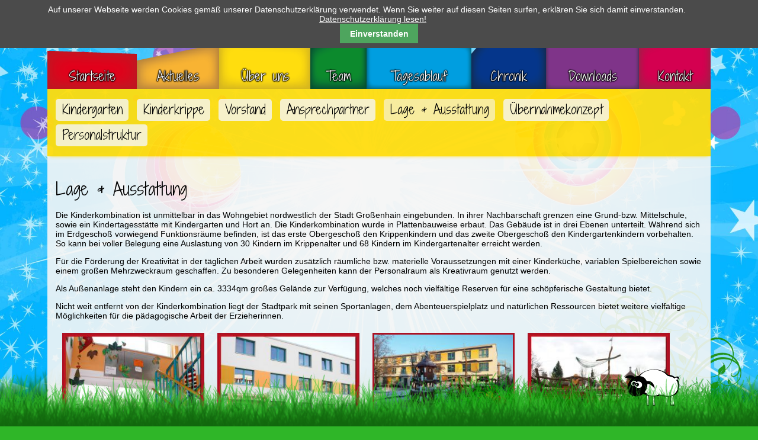

--- FILE ---
content_type: text/html; charset=utf-8
request_url: https://sonnenkaefer-ev.de/ueber-uns/lage-ausstattung.html
body_size: 4928
content:
<!DOCTYPE html><html lang="de"><head><meta charset="utf-8"><title>Lage & Ausstattung - Sonnenkäfer e.V. Großenhain</title><base href="https://sonnenkaefer-ev.de/"><meta name="robots" content="index,follow"><meta name="description" content=""><meta name="keywords" content=""><meta name="generator" content="Contao Open Source CMS"><meta name="viewport" content="width=device-width,initial-scale=1.0"><link rel="stylesheet" href="assets/css/b8bbb0676161.css"><!--[if lt IE 9]><link rel="stylesheet" href="assets/css/IE-Fixes_pre_IE9.css"><![endif]--><link rel="alternate" href="http://sonnenkaefer-ev.de/share/aktuelles-sonnenkaefer.xml" type="application/rss+xml" title="Aktuelles des Sonnenkäfer e.V. Großenhain"><script src="//ajax.googleapis.com/ajax/libs/mootools/1.5.1/mootools-yui-compressed.js"></script><script>window.MooTools||document.write('<script src="assets/mootools/core/1.5.1/mootools-core.js">\x3C/script>')</script><script src="assets/js/6ca0b411c89c.js"></script><script>var _gaq=_gaq||[];_gaq.push(['_setAccount','UA-1037292-46']);_gaq.push(['_gat._anonymizeIp']);setTimeout('_gaq.push([\'_trackEvent\',\'NoBounce\',\'Over 10 seconds\'])',10000);_gaq.push(['_trackPageview']);(function(){var ga=document.createElement('script');ga.type='text/javascript';ga.async=true;ga.src=('https:'==document.location.protocol ? 'https://ssl': 'http://www') + '.google-analytics.com/ga.js';var s=document.getElementsByTagName('script')[0];s.parentNode.insertBefore(ga,s);})();</script><link rel="icon" type="image/vnd.microsoft.icon" href="favicon.ico" /><link rel="icon" type="image/vnd.microsoft.icon" href="favicon.ico" /><link rel="shortcut icon" type="image/vnd.microsoft.icon" href="favicon.ico" /><link href='//fonts.googleapis.com/css?family=Shadows+Into+Light+Two' rel='stylesheet' type='text/css'><link href="//netdna.bootstrapcdn.com/font-awesome/3.2.1/css/font-awesome.css" rel="stylesheet"><script type="text/javascript" async="" src="files/sonnenkaefer/skin/js/main.src.js"></script><!--[if lt IE 9]><script src="assets/html5shiv/3.7.0/html5shiv.js"></script><![endif]--></head><body id="top" class="mac chrome webkit ch131 yellow"> <div id="wrapper"><header id="header"><div class="inside"><!-- indexer::stop --><!-- Template for "only counting", no display in Frontend. --> <span class="visitor_count invisible"><img src="system/modules/visitors/public/ModuleVisitorsCount.php?vkatid=2" alt="" /></span><script>var iWidth=window.innerWidth||(window.document.documentElement.clientWidth||window.document.body.clientWidth);var iHeight=window.innerHeight||(window.document.documentElement.clientHeight||window.document.body.clientHeight);var sWidth=screen.width;var sHeight=screen.height;document.write('<img class="invisible" src="system/modules/visitors/public/ModuleVisitorsScreenCount.php?vcid=2&scrw='+sWidth+'&scrh='+sHeight+'&scriw='+iWidth+'&scrih='+iHeight+'">');</script><!-- indexer::continue --><!-- indexer::stop --><nav class="mod_navigation block" id="nav-main"> <a href="ueber-uns/lage-ausstattung.html#skipNavigation1" class="invisible">Navigation überspringen</a> <ul class="level_1"><li class="red first"><a href="startseite.html" title="Startseite" class="red first">Startseite</a></li><li class="orange"><a href="aktuelles.html" title="Aktuelles" class="orange">Aktuelles</a></li><li class="submenu trail yellow"><a href="ueber-uns.html" title="Über uns" class="submenu trail yellow">Über uns</a><ul class="level_2"><li class="sibling first"><a href="ueber-uns/kindergarten.html" title="Kindergarten" class="sibling first">Kindergarten</a></li><li class="sibling"><a href="ueber-uns/kinderkrippe.html" title="Kinderkrippe" class="sibling">Kinderkrippe</a></li><li class="sibling"><a href="ueber-uns/vorstand.html" title="Vorstand" class="sibling">Vorstand</a></li><li class="sibling"><a href="ueber-uns/ansprechpartner.html" title="Ansprechpartner" class="sibling">Ansprechpartner</a></li><li class="active"><span class="active">Lage & Ausstattung</span></li><li class="sibling"><a href="ueber-uns/uebernahmekonzept.html" title="Übernahmekonzept" class="sibling">Übernahmekonzept</a></li><li class="sibling last"><a href="ueber-uns/personalstruktur.html" title="Personalstruktur" class="sibling last">Personalstruktur</a></li></ul></li><li class="submenu green"><a href="team/aufgaben-der-leiterin.html" title="Team" class="submenu green">Team</a><ul class="level_2"><li class="first"><a href="team/aufgaben-der-leiterin.html" title="Aufgaben der Leiterin" class="first">Aufgaben der Leiterin</a></li><li><a href="team/qualifikation-der-mitarbeiter.html" title="Qualifikation der Mitarbeiter">Qualifikation der Mitarbeiter</a></li><li><a href="team/gestaltung-der-teamarbeit.html" title="Gestaltung der Teamarbeit">Gestaltung der Teamarbeit</a></li><li class="last"><a href="team/aufgaben-der-erzieherinnen.html" title="Aufgaben der Erzieherinnen" class="last">Aufgaben der Erzieherinnen</a></li></ul></li><li class="blue"><a href="tagesablauf.html" title="Tagesablauf" class="blue">Tagesablauf</a></li><li class="indigo"><a href="chronik.html" title="Chronik" class="indigo">Chronik</a></li><li class="purple"><a href="downloads.html" title="Downloads" class="purple">Downloads</a></li><li class="submenu bordeaux last"><a href="kontakt.html" title="Kontakt" class="submenu bordeaux last">Kontakt</a><ul class="level_2"><li class="first"><a href="datenschutzerklaerung.html" title="Datenschutzerklärung" class="first">Datenschutzerklärung</a></li><li class="last"><a href="impressum.html" title="Impressum" class="last" rel="nofollow">Impressum</a></li></ul></li></ul> <a id="skipNavigation1" class="invisible">&nbsp;</a></nav><!-- indexer::continue --><!-- indexer::stop --><nav class="mod_navigation block" id="nav-sub"> <a href="ueber-uns/lage-ausstattung.html#skipNavigation3" class="invisible">Navigation überspringen</a> <ul class="level_1"><li class="sibling first"><a href="ueber-uns/kindergarten.html" title="Kindergarten" class="sibling first">Kindergarten</a></li><li class="sibling"><a href="ueber-uns/kinderkrippe.html" title="Kinderkrippe" class="sibling">Kinderkrippe</a></li><li class="sibling"><a href="ueber-uns/vorstand.html" title="Vorstand" class="sibling">Vorstand</a></li><li class="sibling"><a href="ueber-uns/ansprechpartner.html" title="Ansprechpartner" class="sibling">Ansprechpartner</a></li><li class="active"><span class="active">Lage & Ausstattung</span></li><li class="sibling"><a href="ueber-uns/uebernahmekonzept.html" title="Übernahmekonzept" class="sibling">Übernahmekonzept</a></li><li class="sibling last"><a href="ueber-uns/personalstruktur.html" title="Personalstruktur" class="sibling last">Personalstruktur</a></li></ul> <a id="skipNavigation3" class="invisible">&nbsp;</a></nav><!-- indexer::continue --><!-- indexer::stop --><div class="mod_quicknav block" id="nav-main-select"> <form action="ueber-uns/lage-ausstattung.html" method="post"><div class="formbody"> <input type="hidden" name="FORM_SUBMIT" value="tl_quicknav"> <input type="hidden" name="REQUEST_TOKEN" value="a9b30be4446c8a8cb9467318a53f54d2"><label for="ctrl_target" class="invisible">Zielseite</label> <select name="target" id="ctrl_target" class="select tl_chosen" onchange="this.form.submit();"><option value="">Quicknavigation</option><option value="startseite.html">Startseite</option><option value="aktuelles.html">Aktuelles</option><option value="ueber-uns.html">Über uns</option><option value="ueber-uns/kindergarten.html"> &nbsp; Kindergarten</option><option value="ueber-uns/kinderkrippe.html"> &nbsp; Kinderkrippe</option><option value="ueber-uns/vorstand.html"> &nbsp; Vorstand</option><option value="ueber-uns/ansprechpartner.html"> &nbsp; Ansprechpartner</option><option value="ueber-uns/lage-ausstattung.html"> &nbsp; Lage & Ausstattung</option><option value="ueber-uns/uebernahmekonzept.html"> &nbsp; Übernahmekonzept</option><option value="ueber-uns/personalstruktur.html"> &nbsp; Personalstruktur</option><option value="team.html">Team</option><option value="team/aufgaben-der-leiterin.html"> &nbsp; Aufgaben der Leiterin</option><option value="team/qualifikation-der-mitarbeiter.html"> &nbsp; Qualifikation der Mitarbeiter</option><option value="team/gestaltung-der-teamarbeit.html"> &nbsp; Gestaltung der Teamarbeit</option><option value="team/aufgaben-der-erzieherinnen.html"> &nbsp; Aufgaben der Erzieherinnen</option><option value="tagesablauf.html">Tagesablauf</option><option value="chronik.html">Chronik</option><option value="downloads.html">Downloads</option><option value="kontakt.html">Kontakt</option><option value="datenschutzerklaerung.html"> &nbsp; Datenschutzerklärung</option><option value="impressum.html"> &nbsp; Impressum</option></select><noscript> <input type="submit" class="submit" value="Los"></noscript></div></form></div><!-- indexer::continue --></div></header> <div id="container"><div id="main"><div class="inside"> <div class="mod_article first last block" id="ueber-uns-lage-ausstattung"> <div class="ce_text first block"><h1>Lage & Ausstattung</h1> <p>Die Kinderkombination ist unmittelbar in das Wohngebiet nordwestlich der Stadt Großenhain eingebunden. In ihrer Nachbarschaft grenzen eine Grund-bzw. Mittelschule, sowie ein Kindertagesstätte mit Kindergarten und Hort an. Die Kinderkombination wurde in Plattenbauweise erbaut. Das Gebäude ist in drei Ebenen unterteilt. Während sich im Erdgeschoß vorwiegend Funktionsräume befinden, ist das erste Obergeschoß den Krippenkindern und das zweite Obergeschoß den Kindergartenkindern vorbehalten. So kann bei voller Belegung eine Auslastung von 30 Kindern im Krippenalter und 68 Kindern im Kindergartenalter erreicht werden.</p><p>Für die Förderung der Kreativität in der täglichen Arbeit wurden zusätzlich räumliche bzw. materielle Voraussetzungen mit einer Kinderküche, variablen Spielbereichen sowie einem großen Mehrzweckraum geschaffen. Zu besonderen Gelegenheiten kann der Personalraum als Kreativraum genutzt werden.</p><p>Als Außenanlage steht den Kindern ein ca. 3334qm großes Gelände zur Verfügung, welches noch vielfältige Reserven für eine schöpferische Gestaltung bietet.</p><p>Nicht weit entfernt von der Kinderkombination liegt der Stadtpark mit seinen Sportanlagen, dem Abenteuerspielplatz und natürlichen Ressourcen bietet weitere vielfältige Möglichkeiten für die pädagogische Arbeit der Erzieherinnen.</p></div><div class="ce_gallery last block"> <ul><li class="row_0 row_first even col_0 col_first"><figure class="image_container"> <a href="files/sonnenkaefer/images/Ueber%20uns/Lage%20%26%20Ausstattung/Lage_Auststattung004.jpg" data-lightbox="lb42" title="Lage_Auststattung004.jpg"><img src="assets/images/9/Lage_Auststattung004-703adcb9.jpg" width="250" height="189" alt="Lage_Auststattung004.jpg"></a></figure></li><li class="row_0 row_first even col_1"><figure class="image_container"> <a href="files/sonnenkaefer/images/Ueber%20uns/Lage%20%26%20Ausstattung/Lage_Auststattung001.jpg" data-lightbox="lb42" title="Lage_Auststattung001.jpg"><img src="assets/images/2/Lage_Auststattung001-8c4f8912.jpg" width="250" height="189" alt="Lage_Auststattung001.jpg"></a></figure></li><li class="row_0 row_first even col_2"><figure class="image_container"> <a href="files/sonnenkaefer/images/Ueber%20uns/Lage%20%26%20Ausstattung/Spielplatz.jpg" data-lightbox="lb42" title="Spielplatz.jpg"><img src="assets/images/d/Spielplatz-59682ffd.jpg" width="250" height="141" alt="Spielplatz.jpg"></a></figure></li><li class="row_0 row_first even col_3 col_last"><figure class="image_container"> <a href="files/sonnenkaefer/images/Ueber%20uns/Lage%20%26%20Ausstattung/Lage_Auststattung002.jpg" data-lightbox="lb42" title="Lage_Auststattung002.jpg"><img src="assets/images/e/Lage_Auststattung002-21bd42ae.jpg" width="250" height="189" alt="Lage_Auststattung002.jpg"></a></figure></li><li class="row_1 odd col_0 col_first"><figure class="image_container"> <a href="files/sonnenkaefer/images/Ueber%20uns/Lage%20%26%20Ausstattung/Lage_Auststattung008.jpg" data-lightbox="lb42" title="Lage_Auststattung008.jpg"><img src="assets/images/6/Lage_Auststattung008-40ac21f6.jpg" width="250" height="189" alt="Lage_Auststattung008.jpg"></a></figure></li><li class="row_1 odd col_1"><figure class="image_container"> <a href="files/sonnenkaefer/images/Ueber%20uns/Lage%20%26%20Ausstattung/Lage_Auststattung006.jpg" data-lightbox="lb42" title="Lage_Auststattung006.jpg"><img src="assets/images/3/Lage_Auststattung006-b4d5cd53.jpg" width="250" height="335" alt="Lage_Auststattung006.jpg"></a></figure></li><li class="row_1 odd col_2"><figure class="image_container"> <a href="files/sonnenkaefer/images/Ueber%20uns/Lage%20%26%20Ausstattung/Lage_Auststattung007.jpg" data-lightbox="lb42" title="Lage_Auststattung007.jpg"><img src="assets/images/7/Lage_Auststattung007-9f0305e7.jpg" width="250" height="189" alt="Lage_Auststattung007.jpg"></a></figure></li><li class="row_1 odd col_3 col_last"><figure class="image_container"> <a href="files/sonnenkaefer/images/Ueber%20uns/Lage%20%26%20Ausstattung/Lage_Auststattung003.jpg" data-lightbox="lb42" title="Lage_Auststattung003.jpg"><img src="assets/images/8/Lage_Auststattung003-dd6741d8.jpg" width="250" height="189" alt="Lage_Auststattung003.jpg"></a></figure></li><li class="row_2 row_last even col_0 col_first"><figure class="image_container"> <a href="files/sonnenkaefer/images/Ueber%20uns/Lage%20%26%20Ausstattung/Lage_Auststattung005.jpg" data-lightbox="lb42" title="Lage_Auststattung005.jpg"><img src="assets/images/a/Lage_Auststattung005-a4ccc2fa.jpg" width="250" height="189" alt="Lage_Auststattung005.jpg"></a></figure></li></ul></div></div></div></div></div></div><script>(function(){window.addEvent('domready',function(){new Fx.Accordion($$('div.toggler'),$$('div.accordion'),{opacity: false,alwaysHide: true,onActive: function(tog,el){el.setProperty('aria-hidden','false');tog.addClass('active');tog.getNext('div').fade('in');tog.setProperty('aria-expanded','true');return false;},onBackground: function(tog,el){el.setProperty('aria-hidden','true');tog.removeClass('active');tog.getNext('div').fade('out');tog.setProperty('aria-expanded','false');return false;}});$$('div.toggler').each(function(el){el.setProperty('role','tab');el.setProperty('tabindex',0);el.addEvents({'keypress':function(event){if (event.code==13){this.fireEvent('click');}},'focus':function(){this.addClass('hover');},'blur':function(){this.removeClass('hover');},'mouseenter':function(){this.addClass('hover');},'mouseleave':function(){this.removeClass('hover');}});});$$('div.ce_accordion').each(function(el){el.setProperty('role','tablist');});$$('div.accordion').each(function(el){el.setProperty('role','tabpanel');});});})();</script><script src="assets/js/e0fe42b0f583.js"></script><script>(function(){window.addEvent('domready',function(){$$('select.tl_chosen').chosen();});})();</script><script src="assets/mootools/mediabox/1.4.6/js/mediabox.js"></script><script>(function($){window.addEvent('domready',function(){var links=$$('a').filter(function(el){return el.getAttribute('data-lightbox') !=null;});$$(links).mediabox({},function(el){return[el.href,el.title,el.getAttribute('data-lightbox')];},function(el){var data=this.getAttribute('data-lightbox').split(' ');return (this==el)||(data[0]&&el.getAttribute('data-lightbox').match(data[0]));});$('mbImage').addEvent('swipe',function(e){(e.direction=='left') ? $('mbNextLink').fireEvent('click'): $('mbPrevLink').fireEvent('click');});});})(document.id);</script><script src="assets/swipe/2.0/js/swipe.min.js"></script><script>(function(){window.addEvent('domready',function(){$$('.ce_sliderStart').each(function(cte){var s=cte.getElement('.content-slider'),c=s.getAttribute('data-config').split(',');new Swipe(s,{'auto':parseInt(c[0]),'speed':parseInt(c[1]),'startSlide':parseInt(c[2]),'continuous':parseInt(c[3]),'menu':cte.getElement('.slider-control')});});});})();</script><script>(function($){window.addEvent('domready',function(){/*var Slides=new Array();*/
		$$('.slidein_toggler').each(function(item,idx){var slideblock=item.getNext('.slidein_block');if(slideblock){var myFx=new Fx.Slide(slideblock,{}).hide();item.addEvent('click',function(){myFx.toggle();this.toggleClass('active');});}})});})(document.id);</script><script>setTimeout(function(){(new Request({url:"system/cron/cron.txt",onComplete:function(e){e||(e=0),parseInt(e)<Math.round(+(new Date)/1e3)-86400&&(new Request({url:"system/cron/cron.php"})).get()}})).get()},5e3)</script><!-- indexer::stop --><div class="cookiebar cookiebar--position-top" role="complementary" aria-describedby="cookiebar-text" style="display:none;" data-cookiebar="COOKIEBAR_1"><div id="cookiebar-text" class="cookiebar__text" aria-live="assertive" role="alert"> <span class="cookiebar__message">Auf unserer Webseite werden Cookies gemäß unserer Datenschutzerklärung verwendet. Wenn Sie weiter auf diesen Seiten surfen, erklären Sie sich damit einverstanden.</span> <a href="datenschutzerklaerung.html" class="cookiebar__link" title="Datenschutzerklärung lesen!">Datenschutzerklärung lesen!</a></div> <button class="cookiebar__button" data-cookiebar-accept>Einverstanden</button></div><!-- indexer::continue --></body></html>

--- FILE ---
content_type: text/css
request_url: https://sonnenkaefer-ev.de/assets/css/b8bbb0676161.css
body_size: 47743
content:
/* Contao Open Source CMS, (c) 2005-2015 Leo Feyer, LGPL license */
body,div,h1,h2,h3,h4,h5,h6,p,blockquote,pre,code,ol,ul,li,dl,dt,dd,figure,table,th,td,form,fieldset,legend,input,textarea{margin:0;padding:0}table{border-spacing:0;border-collapse:collapse}caption,th,td{text-align:left;text-align:start;vertical-align:top}abbr,acronym{font-variant:normal;border-bottom:1px dotted #666;cursor:help}blockquote,q{quotes:none}fieldset,img{border:0}ul{list-style-type:none}sup{vertical-align:text-top}sub{vertical-align:text-bottom}del{text-decoration:line-through}ins{text-decoration:none}header,footer,nav,section,aside,article,figure,figcaption{display:block}body{font:12px/1 "Lucida Grande","Lucida Sans Unicode",Verdana,sans-serif;color:#000}input,button,textarea,select{font-family:inherit;font-size:99%;font-weight:inherit}pre,code{font-family:Monaco,monospace}h1,h2,h3,h4,h5,h6{font-size:100%;font-weight:normal}h1{font-size:1.8333em}h2{font-size:1.6667em}h3{font-size:1.5em}h4{font-size:1.3333em}table{font-size:inherit}caption,th{font-weight:bold}a{color:#00f}h1,h2,h3,h4,h5,h6{margin-top:1em}h1,h2,h3,h4,h5,h6,p,pre,blockquote,table,ol,ul,form{margin-bottom:12px}
/* Contao Open Source CMS, (c) 2005-2015 Leo Feyer, LGPL license */
body,form{margin:0;padding:0}img{border:0}header,footer,nav,section,aside,article,figure,figcaption{display:block}body{font-size:100.01%}select,input,textarea{font-size:99%}#container,.inside{position:relative}#main,#left,#right{float:left;position:relative}#main{width:100%}#left{margin-left:-100%}#right{margin-right:-100%}#footer{clear:both}@media(max-width:767px){#wrapper{margin:0;width:auto}#container{padding-left:0;padding-right:0}#main,#left,#right{float:none;width:auto}#left{right:0;margin-left:0}#right{margin-right:0}}#main .inside{min-height:1px}img{max-width:100%;height:auto}.ie7 img{-ms-interpolation-mode:bicubic}.ie8 img{width:auto}.caption{max-width:100%}.ce_gallery ul{margin:0;padding:0;overflow:hidden;list-style:none}.ce_gallery li{float:left}.ce_gallery li.col_first{clear:left}.block{overflow:hidden}.clear,#clear{height:.1px;font-size:.1px;line-height:.1px;clear:both}.invisible{border:0;clip:rect(0 0 0 0);height:1px;margin:-1px;overflow:hidden;padding:0;position:absolute;width:1px}.custom{display:block}#container:after,.custom:after{content:"";display:table;clear:both}
/**
 * Global TinyMCE style sheet
 *
 * Use this style sheet to define CSS classes for the rich text editor. The
 * stlye sheet will be included in the editor and the page layout automatically.
 * Although the stlye sheet is shared by all themes, you can override its
 * formattings in any of your theme style sheets.
 *
 *   files/tinymce.css (this is how it looks like in TinyMCE)
 *   .warning { color:#c55; }
 *
 *   theme_a.css (this is how it looks like in theme A)
 *   .warning { font-weight:bold; }
 *
 *   theme_b.css (this is how it looks like in theme B)
 *   .warning { color:#000; }
 *
 * If you do not want to use a global TinyMCE style sheet at all, simply delete
 * this file (files/tinymce.css).
 */
.warning { color:#c55; font-size:1.1em; }
.confirmation { color:#090; font-size:1.1em; }
.information { color:#999; font-size:0.9em; }
/* Chosen by Patrick Filler, Jules Janssen, Jonnathan Soares, MIT-style license */
select.chzn-select{visibility:hidden;height:28px !important;min-height:28px !important}.chzn-container{font-size:13px;position:relative;display:inline-block;zoom:1;*display:inline;margin:1px 0;background-color:#fff}.firefox .chzn-container{position:relative;top:2px;margin:-1px 0 0}.chzn-container .chzn-drop{background:#fff;border:1px solid #aaa;border-top:0;position:absolute;top:29px;left:0;-webkit-box-shadow:0 4px 5px rgba(0,0,0,.15);-moz-box-shadow:0 4px 5px rgba(0,0,0,.15);-o-box-shadow:0 4px 5px rgba(0,0,0,.15);box-shadow:0 4px 5px rgba(0,0,0,.15);z-index:999;-moz-box-sizing:border-box;-webkit-box-sizing:border-box;box-sizing:border-box;-webkit-border-radius:0 0 3px 3px;-moz-border-radius:0 0 3px 3px;border-radius:0 0 3px 3px}.chzn-container-single .chzn-single{-webkit-border-radius:3px;-moz-border-radius:3px;border-radius:3px;-moz-background-clip:padding;-webkit-background-clip:padding-box;background-clip:padding-box;border:1px solid #aaa;display:block;overflow:hidden;white-space:nowrap;position:relative;height:20px;line-height:20px;padding:0 3px;color:#555;text-decoration:none}.firefox .chzn-container-single .chzn-single{height:21px}.win.firefox .chzn-container-single .chzn-single{height:22px;line-height:21px}.chzn-container-single .chzn-single>span{margin-right:26px;display:block;overflow:hidden;white-space:nowrap;-o-text-overflow:ellipsis;-ms-text-overflow:ellipsis;text-overflow:ellipsis;font-family:"Trebuchet MS",Verdana,sans-serif;font-size:12px}.chzn-container-single .chzn-single div{-webkit-border-radius:0 3px 3px 0;-moz-border-radius:0 3px 3px 0;border-radius:0 3px 3px 0;-moz-background-clip:padding;-webkit-background-clip:padding-box;background-clip:padding-box;background:#ccc;background-image:-webkit-gradient(linear,left bottom,left top,color-stop(0,#ccc),color-stop(0.6,#eee));background-image:-webkit-linear-gradient(center bottom,#ccc 0,#eee 60%);background-image:-moz-linear-gradient(center bottom,#ccc 0,#eee 60%);background-image:-o-linear-gradient(bottom,#ccc 0,#eee 60%);background-image:-ms-linear-gradient(top,#ccc 0,#eee 60%);filter:progid:DXImageTransform.Microsoft.gradient(startColorstr='#cccccc',endColorstr='#eeeeee',GradientType=0);background-image:linear-gradient(top,#ccc 0,#eee 60%);border-left:1px solid #aaa;position:absolute;right:0;top:0;display:block;height:100%;width:15px}.chzn-container-single .chzn-single div b{background:url("../../assets/mootools/chosen/chosen-sprite.png") no-repeat -1px -2px;display:block;width:100%;height:100%}.chzn-container-single .chzn-search{padding:3px 4px;margin:0;white-space:nowrap}.chzn-container-single .chzn-search input{background:#fff url("../../assets/mootools/chosen/chosen-sprite.png") no-repeat 100% -20px;background:url("../../assets/mootools/chosen/chosen-sprite.png") no-repeat 100% -20px,-webkit-gradient(linear,left bottom,left top,color-stop(0.85,white),color-stop(0.99,#eee));background:url("../../assets/mootools/chosen/chosen-sprite.png") no-repeat 100% -20px,-webkit-linear-gradient(center bottom,white 85%,#eee 99%);background:url("../../assets/mootools/chosen/chosen-sprite.png") no-repeat 100% -20px,-moz-linear-gradient(center bottom,white 85%,#eee 99%);background:url("../../assets/mootools/chosen/chosen-sprite.png") no-repeat 100% -20px,-o-linear-gradient(bottom,white 85%,#eee 99%);background:url("../../assets/mootools/chosen/chosen-sprite.png") no-repeat 100% -20px,-ms-linear-gradient(top,#fff 85%,#eee 99%);background:url("../../assets/mootools/chosen/chosen-sprite.png") no-repeat 100% -20px,linear-gradient(top,#fff 85%,#eee 99%);margin:1px 0;padding:4px 20px 4px 5px;outline:0;border:1px solid #aaa;-moz-box-sizing:border-box;-webkit-box-sizing:border-box;box-sizing:border-box}.chzn-container-single .chzn-drop{-webkit-border-radius:0 0 3px 3px;-moz-border-radius:0 0 3px 3px;border-radius:0 0 3px 3px;-moz-background-clip:padding;-webkit-background-clip:padding-box;background-clip:padding-box}.chzn-container-multi .chzn-choices{background-color:#fff;border:1px solid #aaa;margin:0;padding:0;cursor:text;overflow:hidden;height:auto !important;height:1%;position:relative;max-height:102px;padding:1px 0;overflow-x:hidden;overflow-y:auto;-webkit-border-radius:3px;-moz-border-radius:3px;border-radius:3px}.chzn-container-multi .chzn-choices li{float:left;list-style:none}.chzn-container-multi .chzn-choices .search-field{white-space:nowrap;margin:0;padding:0}.chzn-container-multi .chzn-choices .search-field input{color:#666;background:transparent !important;border:0 !important;padding:5px;margin:1px 0;outline:0;-webkit-box-shadow:none;-moz-box-shadow:none;-o-box-shadow:none;box-shadow:none}.chzn-container-multi .chzn-choices .search-field .default{color:#999}.chzn-container-multi .chzn-choices .search-choice{-webkit-border-radius:3px;-moz-border-radius:3px;border-radius:3px;-moz-background-clip:padding;-webkit-background-clip:padding-box;background-clip:padding-box;background-color:#e4e4e4;background-image:-webkit-gradient(linear,left bottom,left top,color-stop(0,#e4e4e4),color-stop(0.7,#eee));background-image:-webkit-linear-gradient(center bottom,#e4e4e4 0,#eee 70%);background-image:-moz-linear-gradient(center bottom,#e4e4e4 0,#eee 70%);background-image:-o-linear-gradient(bottom,#e4e4e4 0,#eee 70%);background-image:-ms-linear-gradient(top,#e4e4e4 0,#eee 70%);filter:progid:DXImageTransform.Microsoft.gradient(startColorstr='#e4e4e4',endColorstr='#eeeeee',GradientType=0);background-image:linear-gradient(top,#e4e4e4 0,#eee 70%);color:#333;border:1px solid #b4b4b4;line-height:13px;padding:3px 19px 3px 6px;margin:2px 0 2px 5px;position:relative;top:1px}.chzn-container-multi .chzn-choices .search-choice span{cursor:default}.chzn-container-multi .chzn-choices .search-choice-focus{background:#d4d4d4}.chzn-container-multi .chzn-choices .search-choice .search-choice-close{display:block;position:absolute;right:5px;top:6px;width:8px;height:9px;font-size:1px;background:url("../../assets/mootools/chosen/chosen-sprite.png") right top no-repeat}.chzn-container-multi .chzn-choices .search-choice .search-choice-close:hover{background-position:right -9px}.chzn-container-multi .chzn-choices .search-choice-focus .search-choice-close{background-position:right -9px}.chzn-container .chzn-results{margin:0 4px 4px 0;max-height:228px;padding:0 0 0 4px;position:relative;overflow-x:hidden;overflow-y:auto}.chzn-container-multi .chzn-results{margin:0;padding:0}.chzn-container .chzn-results li{line-height:1.2;padding:1px 7px 2px;margin:0;list-style:none}.chzn-container .chzn-results .active-result{cursor:pointer}.chzn-container .chzn-results .highlighted{background:#3875d7;color:#fff}.chzn-container .chzn-results li em{font-style:normal}.chzn-container .chzn-results .highlighted em{background:transparent}.chzn-container .chzn-results .no-results{background:#f4f4f4}.chzn-container .chzn-results .group-result{cursor:default;color:#999;font-weight:bold}.chzn-container .chzn-results .group-option{padding-left:20px;white-space:nowrap}.chzn-container-multi .chzn-drop .result-selected{display:none}.chzn-container-active .chzn-single{background-color:#ebfdd7}.chzn-container-active .chzn-single-with-drop{border:1px solid #aaa;-webkit-box-shadow:0 1px 0 #fff inset;-moz-box-shadow:0 1px 0 #fff inset;-o-box-shadow:0 1px 0 #fff inset;box-shadow:0 1px 0 #fff inset;-webkit-border-bottom-left-radius:0;-webkit-border-bottom-right-radius:0;-moz-border-radius-bottomleft:0;-moz-border-radius-bottomright:0;border-bottom-left-radius:0;border-bottom-right-radius:0}.chzn-container-active .chzn-single-with-drop div{background:transparent;border-left:0}.chzn-container-active .chzn-single-with-drop div b{background-position:-19px -1px}.chzn-container-active .chzn-choices{-webkit-border-radius:3px 3px 0 0;-moz-border-radius:3px 3px 0 0;border-radius:3px 3px 0 0}.chzn-container-active .chzn-choices .search-field input{color:#111 !important}.chzn-rtl{direction:rtl;text-align:right}.chzn-rtl .chzn-single{padding-left:0;padding-right:8px}.chzn-rtl .chzn-single span{margin-left:26px;margin-right:0}.chzn-rtl .chzn-single div{left:0;right:auto;border-left:0;border-right:1px solid #aaa;-webkit-border-radius:3px 0 0 3px;-moz-border-radius:3px 0 0 3px;border-radius:3px 0 0 3px}.chzn-rtl .chzn-choices li{float:right}.chzn-rtl .chzn-choices .search-choice{padding:3px 6px 3px 19px;margin:3px 5px 3px 0}.chzn-rtl .chzn-choices .search-choice .search-choice-close{left:5px;right:auto;background-position:right top}.chzn-rtl.chzn-container-single .chzn-results{margin-left:4px;margin-right:0;padding-left:0;padding-right:4px}.chzn-rtl .chzn-results .group-option{padding-left:0;padding-right:20px}.chzn-rtl.chzn-container-active .chzn-single-with-drop div{border-right:0}.chzn-rtl .chzn-search input{background:url("../../assets/mootools/chosen/chosen-sprite.png") no-repeat -38px -20px,#fff;background:url("../../assets/mootools/chosen/chosen-sprite.png") no-repeat -38px -20px,-webkit-gradient(linear,left bottom,left top,color-stop(0.85,white),color-stop(0.99,#eee));background:url("../../assets/mootools/chosen/chosen-sprite.png") no-repeat -38px -20px,-webkit-linear-gradient(center bottom,white 85%,#eee 99%);background:url("../../assets/mootools/chosen/chosen-sprite.png") no-repeat -38px -20px,-moz-linear-gradient(center bottom,white 85%,#eee 99%);background:url("../../assets/mootools/chosen/chosen-sprite.png") no-repeat -38px -20px,-o-linear-gradient(bottom,white 85%,#eee 99%);background:url("../../assets/mootools/chosen/chosen-sprite.png") no-repeat -38px -20px,-ms-linear-gradient(top,#fff 85%,#eee 99%);background:url("../../assets/mootools/chosen/chosen-sprite.png") no-repeat -38px -20px,-ms-linear-gradient(top,#fff 85%,#eee 99%);background:url("../../assets/mootools/chosen/chosen-sprite.png") no-repeat -38px -20px,linear-gradient(top,#fff 85%,#eee 99%);padding:4px 5px 4px 20px}
/* Contao Open Source CMS, (c) 2005-2015 Leo Feyer, LGPL license */
.styled_select{display:inline;margin-top:1px;position:absolute;background:#fff;border:1px solid #aaa;border-radius:3px;padding:0 !important;font-family:"Trebuchet MS",Verdana,sans-serif;font-size:12px;text-align:left;line-height:20px;white-space:nowrap;overflow:hidden;-moz-box-sizing:border-box;-webkit-box-sizing:border-box;box-sizing:border-box}.styled_select.focused{background-color:#ebfdd7}.webkit .styled_select.focused{outline-offset:-2px;outline:auto 5px -webkit-focus-ring-color}.styled_select.disabled{color:#bbb;background-color:#f9f9f9;border:1px solid #c8c8c8}.firefox .styled_select{line-height:21px}.win.firefox .styled_select{line-height:22px}.tl_subpanel .styled_select{font-size:11px;line-height:18px}.firefox .tl_subpanel .styled_select{line-height:19px}.win.firefox .tl_subpanel .styled_select{line-height:20px}.styled_select span{padding:0 3px}.styled_select b{display:block;width:15px;height:100%;position:absolute;top:0;right:0;border-left:1px solid #aaa;background:#eee;border-radius:0 3px 3px 0;background-image:-moz-linear-gradient(bottom,#ccc 0,#eee 60%);background-image:-webkit-linear-gradient(bottom,#ccc 0,#eee 60%);background-image:-o-linear-gradient(bottom,#ccc 0,#eee 60%);background-image:-ms-linear-gradient(bottom,#ccc 0,#eee 60%);background-image:linear-gradient(bottom,#ccc 0,#eee 60%)}.styled_select b i{display:block;width:100%;height:100%;background:url("../../assets/mootools/stylect/images/select.gif") center center no-repeat}
/* mediaboxAdvanced v1.4.6, (c) 2007-2010 John Einselen <http://iaian7.com>, MIT-style license */
#mbOverlay{position:fixed;z-index:9998;top:0;left:0;width:100%;height:100%;background-color:#000;cursor:pointer}#mbOverlay.mbOverlayFF{background:transparent url("../../assets/mootools/mediabox/1.4.6/images/80.png") repeat}#mbOverlay.mbOverlayIE{position:absolute}#mbCenter{position:absolute;z-index:9999;left:50%;overflow:hidden;background-color:#000;-webkit-border-radius:10px;-khtml-border-radius:10px;-moz-border-radius:10px;border-radius:10px;-webkit-box-shadow:0 5px 20px rgba(0,0,0,0.50);-khtml-box-shadow:0 5px 20px rgba(0,0,0,0.50);-moz-box-shadow:0 5px 20px rgba(0,0,0,0.50);box-shadow:0 5px 20px rgba(0,0,0,0.50);-ms-filter:"progid:DXImageTransform.Microsoft.Shadow(Strength=5, Direction=180, Color='#000000')";filter:progid:DXImageTransform.Microsoft.Shadow(Strength=5,Direction=180,Color='#000000')}#mbCenter.mbLoading{background:#000 url("../../assets/mootools/mediabox/1.4.6/images/loading.gif") no-repeat center;-webkit-box-shadow:none;-khtml-box-shadow:none;-moz-box-shadow:none;box-shadow:none}#mbImage{position:relative;left:0;top:0;font-family:Myriad,Verdana,Arial,Helvetica,sans-serif;line-height:20px;font-size:12px;color:#fff;text-align:left;background-position:center center;background-repeat:no-repeat;padding:10px}#mbBottom{min-height:20px;font-family:Myriad,Verdana,Arial,Helvetica,sans-serif;line-height:20px;font-size:12px;color:#999;text-align:left;padding:0 10px 10px}#mbTitle,#mbPrevLink,#mbNextLink,#mbCloseLink{display:inline;color:#fff;font-weight:bold;line-height:20px;font-size:12px}#mbNumber{display:inline;color:#999;line-height:14px;font-size:10px;margin:auto 10px}#mbCaption{display:block;color:#999;line-height:14px;font-size:10px}#mbPrevLink,#mbNextLink,#mbCloseLink{float:right;outline:0;margin:0 0 0 10px;font-weight:normal}#mbPrevLink b,#mbNextLink b,#mbCloseLink b{color:#eee;font-weight:bold;text-decoration:underline}#mbPrevLink big,#mbNextLink big,#mbCloseLink big{color:#eee;font-size:16px;line-height:14px;font-weight:bold}#mbBottom a,#mbBottom a:link,#mbBottom a:visited{text-decoration:none;color:#ddd}#mbBottom a:hover,#mbBottom a:active{text-decoration:underline;color:#fff}#mbError{position:relative;font-family:Myriad,Verdana,Arial,Helvetica,sans-serif;line-height:20px;font-size:12px;color:#fff;text-align:center;border:10px solid #700;padding:10px 10px 10px;margin:20px;-webkit-border-radius:5px;-khtml-border-radius:5px;-moz-border-radius:5px;border-radius:5px}#mbError a,#mbError a:link,#mbError a:visited,#mbError a:hover,#mbError a:active{color:#d00;font-weight:bold;text-decoration:underline}
/* Swipe 2.0, (C) Brad Birdsall 2012, MIT license */
.content-slider{overflow:hidden;visibility:hidden;position:relative}.slider-wrapper{overflow:hidden;position:relative}.slider-wrapper>*{float:left;width:100%;position:relative}.slider-control{height:30px;position:relative}.slider-control a,.slider-control .slider-menu{position:absolute;top:9px;display:inline-block}.slider-control .slider-prev{left:0}.slider-control .slider-next{right:0}.slider-control .slider-menu{top:0;width:50%;left:50%;margin-left:-25%;font-size:27px;text-align:center}.slider-control .slider-menu b{color:#bbb;cursor:pointer}.slider-control .slider-menu b.active{color:#666}
.cookiebar{box-sizing:border-box;position:fixed;left:0;width:100%;padding:.6em 1.2em;background-color:#4b4b4b;color:#fff;font-size:1em;text-align:center;z-index:10}.cookiebar *{box-sizing:border-box}.cookiebar--active{display:flex!important;justify-content:center;align-items:center;flex-wrap:wrap}.cookiebar--position-top{top:0}.cookiebar--position-bottom{bottom:0}.cookiebar__message,.cookiebar__text{margin-right:1.5em}.cookiebar__link{color:#fff;text-decoration:underline}.cookiebar__link:hover{text-decoration:none}.cookiebar__button{margin:0;padding:.6em 1.2em;border:none;border-radius:0;background-color:#4ea55e;color:#fff;font-weight:700;cursor:pointer}.cookiebar__button:hover{background-color:#3e824a}.cookiebar__analytics{margin-right:1.5em}.cookiebar__analytics-label{cursor:pointer}.cookiebar__analytics-checkbox{margin-right:5px}
/* Style sheet menu */
#nav-main .level_1 > li.red{height:64px;background-image:url("[data-uri]");background-position:center bottom;background-repeat:no-repeat;background-size: 100% 64px}#nav-main .level_1 > li.orange{height:76px;background-image:url("[data-uri]");background-position:center bottom;background-repeat:no-repeat;background-size: 100% 76px}#nav-main .level_1 > li.yellow{height:88px;background-image:url("[data-uri]");background-position:center bottom;background-repeat:no-repeat;background-size: 100% 88px}#nav-main .level_1 > li.green{height:109px;background-image:url("[data-uri]");background-position:center bottom;background-repeat:no-repeat;background-size: 100% 109px}#nav-main .level_1 > li.blue{height:94px;background-image:url("[data-uri]");background-position:center bottom;background-repeat:no-repeat;background-size: 100% 94px}#nav-main .level_1 > li.indigo{height:121px;background-image:url("[data-uri]");background-position:center bottom;background-repeat:no-repeat;background-size: 100% 121px}#nav-main .level_1 > li.purple{height:132px;background-image:url("[data-uri]");background-position:center bottom;background-repeat:no-repeat;background-size: 100% 132px}#nav-main .level_1 > li.bordeaux{height:116px;background-image:url("[data-uri]");background-position:center bottom;background-repeat:no-repeat;background-size: 100% 116px}
html {
	height: 100.1%;
	font-size: 14px;
}

body {
	font-family:Verdana, sans-serif, Arial;
	font-size: 14px;
	line-height: 1.2;
	background-color: #2fb628;
	background-position: center bottom;	
	background-repeat: repeat-x,no-repeat;
	background-image: url("../../files/sonnenkaefer/skin/gfx/bg_grass.png"),
						url("../../files/sonnenkaefer/skin/gfx/bg_fill.jpg");
	background-size: auto 105px, cover;
	background-attachment:fixed;
	min-height: 100%;
	height: 100%;
	padding: 0;
	margin: 0;
	position: relative;
}

body:after {
	pointer-events: none;
	content:"";
	height: 110px;
	width: 100%;
	display: block;
	position: fixed;
	bottom: 0;
	background-position: right bottom;
	background-image: url("../../files/sonnenkaefer/skin/gfx/fg_level3.png"),
						url("../../files/sonnenkaefer/skin/gfx/fg_level2.png"),
						url("../../files/sonnenkaefer/skin/gfx/fg_level1.png");
	background-repeat: repeat-x, no-repeat, repeat-x;
}

p {
	margin: 1em 0;
}

a {color:#F8B333;text-decoration:none;}
a:hover {text-decoration:underline;}

h1,h2,h3 {font-family: 'Shadows Into Light Two';}
h1 {margin: 0.667em 0; font-size: 2em;}
h2 {margin: 0.75em 0; font-size: 1.8em;}
h3 {margin: 0.9em 0;font-size: 1.4em;}

.ce_text ul {
	list-style-type: disc;
	margin-top: 1em;
	margin-bottom: 1em;
	padding-left: 3em;
}

.ce_text ul ul, .ce_text ol ul {
list-style-type: circle;
}

.ce_text ol {
	list-style-type: decimal;
	margin-top: 1em;
	margin-bottom: 1em;
	padding-left: 3em;
}

#wrapper {
	min-height: 100%;
	position: relative;
	margin: 0 auto;
	max-width: 80em;
}

#wrapper:after {
	display: block;
	bottom: 0;
	position: fixed;
	z-index: -1;	
	content:"";
	background-image: url("../../files/sonnenkaefer/skin/gfx/Layout_sonnenkäfer_BG_rechts_gras.png");
	background-size: contain;
	background-repeat: no-repeat;
	background-position: bottom right;
	width: 33%;
	height: 33%;
	right: 2em;
}

#container {
	padding:  20px 1em 100px;
	background: #fff;
	background: rgba(245,245,245,0.9);
}

#header {
	padding-top: 1em;
}

#nav-main a,
#nav-main span.active,
#nav-sub a,
#nav-sub span.active {
	display: block;
	font-family: 'Shadows Into Light Two';
	font-size: 1.5em;
	line-height: 1.3em;
}

#nav-main {
	display: none;
	overflow: visible;
}

#nav-main a, #nav-main span.active {padding: 0 0.5em;}

#nav-main ul {margin: 0;}

#nav-main ul.level_1 {
	display: table;
	min-width: 100%;
}
#nav-main li {
	position: relative;
}

#nav-main .level_1 > li {
	display: table-cell; 
	background-repeat: no-repeat;
	vertical-align: bottom;
}

#nav-main .level_1 > li > a,
#nav-main .level_1 > li > span.active {
	padding: 0.3em 0.5em;
	text-align: center;
	text-shadow: 1px 0 2px #000, 0 1px 2px #000, -1px 0 2px #000, 0 -1px 2px #000;
}

#nav-main .level_1 > li > span.active {color: #ccc;}

#nav-main .level_1 > .last ul {
	right: 0;
}
/*
@supports ((display:flex) 
		or (display: flexbox)
		or (display: -ms-flex)
		or (display: -ms-flexbox)
		or (display: -moz-flex)
		or (display: -webkit-flex)) {
		
	#nav-main ul.level_1 {
		display: -webkit-flex;
		display: -moz-flex;
		display: -ms-flex;
		display: -ms-flexbox;
		display: flex;
		flex-wrap: wrap;
		-webkit-justify-content: center;
		-moz-justify-content: center;
		-ms-flex-pack: justify;
		-ms-justify-content: center;
		justify-content: center;
	}
	#nav-main .level_1 > li {
		white-space: nowrap;
		display: block;
		webkit-flex: 1 auto;
		-moz-flex: 1 auto;
		-ms-flex: 1 auto;
		flex: 1 auto;
	}
}

.flexbox #nav-main ul.level_1 {
	display: -webkit-flex;
	display: -moz-flex;
	display: -ms-flex;
	display: -ms-flexbox;
	display: flex;
	flex-wrap: wrap;
	-webkit-justify-content: center;
	-moz-justify-content: center;
	-ms-flex-pack: justify;
	-ms-justify-content: center;
	justify-content: center;
}

.flexbox #nav-main .level_1 > li {
	white-space: nowrap;
	display: block;
	webkit-flex: 1 auto;
	-moz-flex: 1 auto;
	-ms-flex: 1 auto;
	flex: 1 auto;
}*/

#nav-main .level_2 li {display:block;white-space:nowrap;padding-top: 0.5em;}

#nav-main ul ul {
	display: none;
	position: absolute;
	z-index: 10;
	background-color: #fefefe; 
	padding-bottom:0.3em;
	border-radius: 0 0 5px 5px; 
	box-shadow: 2px 2px 5px #999;
}

#nav-main li:hover ul {
	display: block;
}

#nav-main .level_1 > li {
	padding-top: 0.3em;
}

#nav-main .level_1 > li > a {color:#fff;}

#nav-sub {
	z-index: 2;
	position: relative;
	padding: 1em 0.5em;
	display: none;
	background-color: #fefefe;
	background-color: rgba(245,245,245,0.8);
}

#nav-sub a {color:#000;}

.red #nav-sub {
	background-color: #e3010f;
	background-color: rgba(227,1,15,0.95);
	box-shadow: 0 5px 5px -5px rgba(227,1,15,0.8);
}

.orange #nav-sub {
	background-color: #d37e01;
	background-color: rgba(211,126,1,0.95);
	box-shadow: 0 5px 5px -5px rgba(211,126,1,0.8);
}

.yellow #nav-sub {	
	background-color: #FFDD0E;
	background-color: rgba(255, 221, 14, 0.95);
	box-shadow: 0 5px 5px -5px rgba(255, 221, 14,0.8);
}

.green #nav-sub {
	background-color: #0d8d36;
	background-color: rgba(13,141,54,0.95);
	box-shadow: 0 5px 5px -5px rgba(13,141,54,0.8);
}

.bordeaux #nav-sub {
	background-color: #be1421;
	background-color: rgba(190,20,33,0.95);
	box-shadow: 0 5px 5px -5px rgba(190,20,33,0.8);
}

#nav-sub ul {
	text-align: justify;
	margin: 0;
}

#nav-sub ul:after {
	content: " ";
	display: inline-block;
}
#nav-sub a,#nav-sub span.active {padding: 0.25em 0.5em;}
#nav-sub li {
	display: inline-block;
	background-color: #fefefe;
	background-color: rgba(245,245,245,0.8);
	border-radius: 5px;
	margin: 0.2em 0.5em;
}

#nav-sub li.active {background-color: rgba(245,245,245,0.6);}

#nav-sub ul ul {display:none;}

#nav-main-select {
	overflow: visible;
	padding: 0 1em 1em;
}

#nav-main-select select {
	max-width: 16em;
	min-width: 10em;
	margin: 0 auto;
}

#nav-main-select .chzn-container {
	max-width: 16em;
	display: block;
	margin: 0 auto;
}

.centered {text-align: center;}

form {
	
}

input, textarea, label {
	margin: 0 0.3em 0.6em;
	font-family: Oxygen, Arial, Verdana, sans-serif;	
}

label {
	display: block;
	margin-bottom: 0.2em;
}

input[type="radio"],
input[type="checkbox"] {
	margin: 0.1em 0 0;
	padding: 0;	
}

input[type="radio"] + label,
input[type="checkbox"] + label {
	display: inline;
}

fieldset {
	border:none;
	margin: 0 0.3em 0.6em;
	padding: 0;
}

fieldset + br {
	display: none;
}

.radio_container,
.checkbox_container {
	margin-left: 0.6em;
}

.radio_container > span,
.checkbox_container > span {
	display: block;
	margin: 0.2em 0;
}

input.text,
textarea {
	padding: 0.5em;
	border: 1px inset #ddd;
	max-width: 25em;
	width: 90%;
	border-radius: 3px;
	outline: none;
	background-color: #f6f6f6;
}

input.text:focus,textarea:focus {box-shadow: 0 0 5px #F8B333;}

textarea {
	max-width: 35em;
	min-height: 8.5em;
}

input.submit {
	box-shadow: 0.1em 0.1em 0.25em #333;
	border-radius: 0.5em;
	padding: 0.35em;
	border: 0.1em solid #DDD;
	background: #F0F0F0;		
}

input.submit:hover {	box-shadow: inset 0.1em 0.1em 0.25em #F8B333;	}

.ce_downloads ul {
	list-style-type: none;
	margin: 0;
	padding: 0;
}

.mime_icon {
	vertical-align: bottom;
}

.ce_downloads li {
	
}

table {
	border-collapse: collapse;
	border-spacing: 0;
	border-color: #F8B333;
	width: 100%;
}

td, th {
	padding: 0.5em;
	border-left: 1px solid #F8B333;
}

tr:first-child td {
	border-top-width: 0;
}

td:first-child,
th:first-child {
	border-left-width: 0;
}

tr td.bleft {
	border-left-width: 1px;
}

th {
	font-size: 1.2em;
	font-weight: bold;
	border-bottom: 3px double #F8B333;
}

td {
	border-top: 1px solid #F8B333;
}

table.responsive thead {
	display: none;
}

table.responsive tr,
table.responsive td {
	display: block;
	border-width: 0;	
}

table.responsive td.empty,
table.responsive th.empty {
	display: none;
}

table.responsive th,
table.responsive td {
	padding: 0.5em 0;
}

table.responsive tr {
	border-bottom: 1px solid #F8B333;
}

table.responsive td[data-header]:before {
	content: attr(data-header) ": ";
	display: block;
	font-size: 1.1em;
	font-weight: bold;
}

.separator:after,
.separatortop:before {
	content:" ";
	display: block;
	clear: both;
	width: 95%;
	margin: 0.6em auto;
	border-bottom: 1px dashed #F8B333;
}

.ce_linkbox a {
	color: #000;
}

.ce_accordion,
.ce_slideIn {
	background-color: #FFF;
	border-width: 0 1px;
	border-style: solid;
	border-color: #EFEFEF;
	-webkit-box-shadow: 0 0 6px rgba(0, 0, 0, 0.1);
	-moz-box-shadow: 0 0 6px rgba(0, 0, 0, 0.1);
	box-shadow: 0 0 6px rgba(0, 0, 0, 0.1);
}

.toggler,
h3.slidein_toggler {
color: #F8B333;
font-size: 1.17em;
margin: 0;
outline: none;
}

.ce_accordion .toggler,
.ce_slideIn .slidein_toggler {
	position: relative;
	padding: 8px 2em;
	outline: none;
	color: #F8B333;
	border-top: 1px solid #EFEFEF;
	border-bottom: 1px solid #DFDFDF;
	background-color: #EFEFEF;
	background-image: -webkit-gradient(linear, 50% 0%, 50% 100%, color-stop(30%, #FFF), color-stop(100%, #EFEFEF));
	background-image: -webkit-linear-gradient(#FFF 30%, #EFEFEF 100%);
	background-image: -moz-linear-gradient(#FFF 30%, #EFEFEF 100%);
	background-image: -o-linear-gradient(#FFF 30%, #EFEFEF 100%);
	background-image: linear-gradient(#FFF 30%, #EFEFEF 100%);
	cursor: pointer;
}

.ce_accordion .toggler.active,
.ce_accordion .toggler:hover,
.ce_slideIn .slidein_toggler.active,
.ce_slideIn .slidein_toggler:hover {
	background: #FFF;
}

.ce_accordion .accordion,
.ce_slideIn .slidein_block {
	padding: 0.5em 2em;
}

.ce_accordion .toggler:before,
.ce_slideIn .slidein_toggler:before {
	font: 16px/0 "FontAwesome";
	content: "\f138";
	text-indent: 0;
	display: inline-block;
	position: relative;
	position: absolute;
	left: 0.5em;
	top: 50%;
}

.ce_accordion .toggler.active:before,
.ce_slideIn .slidein_toggler.active:before {
	content: "\f13a";
}

.calendar {
	width: 95%;
	margin: 0 auto;
}

.mod_calendar table.responsive td[data-header]:before {
	font-weight: normal;
	font-size: 1em;
	float: left;
	margin-right: 0.5em;
}

.mod_calendar table.responsive tr {border-bottom-width: 0;}
.mod_calendar table.responsive td.free {display:none;}

.mod_dlh_googlemaps .dlh_googlemap {
	width: 100%;
	height: 140px
}

.image_container img {vertical-align: top;}
.ce_gallery li.col_first {clear:none;}
.ce_gallery li {width:22%;margin:0.5em 1%;min-width: 160px;}
.ce_gallery figure {border:3px solid #AC1123; position:relative;}
.ce_gallery figure:after {
	content:"";
	pointer-events: none;
	display: block;
	width: 40%;
	height: 100%;
	position: absolute;
	bottom: 0;
	right: 0;
	background-repeat: no-repeat;
	background-size: contain;
	background-position: bottom right;
	background-image: url("../../files/sonnenkaefer/skin/gfx/krabbelkaefer.png");
}

.pagination {margin-top: 0.5em;}
.pagination p {margin: 0;}
.pagination li {display:inline-block; margin: 0 1em 0 0;}
.pagination li:last-child{margin-right: 0;}

.layout_latest h1, .layout_full h1 {margin-bottom: 0; color: #F8B333;}
.layout_latest p.info, .layout_full p.info {margin: 0.2em 0 0.5em; font-size: 0.8em;}

.layout_latest:after {
	display:block;
	content: "";
	width: 75%;
	height: 0;
	margin: 0.2em auto 0.5em;
	border-bottom: 1px dashed #999;
}

.layout_latest:last-child:after{display:none;}

@media only screen and (min-width: 35em ) {
	.img_left .image_container,
	.img_right .image_container {
		float: left;
		margin-right: 0.5em;
		margin-bottom: 0.5em;
	}
	
	.img_right .image_container {
		float: right;
		margin-left: 0.5em;
		margin-right: 0;
	}
	
	.img_left .image_container img,
	.img_right .image_container img {
		/*width: 100%;*/
	}
	.img_width_12 .image_container,
	.img_width_25 .image_container,
	.img_width_33 .image_container,
	.img_width_40 .image_container,
	.img_width_50 .image_container {
		text-align: center;
	}
		
	.img_width_12 .image_container {
		width: 12.5%;
	}
	.img_width_25 .image_container {
		width: 25%;
	}
	.img_width_33 .image_container {
		width: 33%;
	}
	
	.img_width_40 .image_container {
		width: 40%;
	}
	
	.img_width_50 .image_container {
		width: 50%;
	}
	
	.img_left .image_container + p,
	.img_right .image_container + p {
		margin-top: 0;
	}
	
	.responsive50 {
		width: 48%;
		margin-left: 1%;
		margin-right: 1%;
		float: left;
		-webkit-hyphens: auto;
		-moz-hyphens: auto;
		-ms-hyphens: auto;
		-o-hyphens: auto;
		hyphens: auto;
	}

	.responsive50 .responsive33,
	.responsive50 .responsive66 {
		margin-left: 1%;
		margin-right: 1%;
		float: left;
	}
	
	.responsive50 .responsive33 {
		width: 31.3%;
	}
	
	.responsive50 .responsive66 {
		width: 64.6%;
	}
		
	
	.column_last + * {
		clear: both;
	}
	
	table.responsive thead {
		display: table-header-group;
	}
	
	table.responsive tr {
		display: table-row;
		border-bottom-width: 0;
	}
	
	table.responsive td {
		border-top-width: 1px;
	}
	
	table.responsive td,
	table.responsive th {
		display: table-cell;
		border-left-width: 1px;
		padding: 0.5em;
	}
	
	table.responsive td.empty,
	table.responsive th.empty {
		display: table-cell;
	}
	
	table.responsive td:first-child,
	table.responsive th:first-child {
		border-left-width: 0;
	}
	
	table.responsive  tr td.bleft {
		border-left-width: 1px;
	}
	
	table.responsive td[data-header]:before {
		display: none;
	}
	
	.mod_calendar .calnav {margin: 0.5em 0;}
	.mod_calendar .calnav .head {
		display: inline-block;
		text-align: center;
		width: 31.3%;
		margin: 0 1%;
	}
	
	.mod_calendar table.responsive td.free {display:table-cell;}	
	
	.mod_dlh_googlemaps .dlh_googlemap {
		height: 180px;
	}
	
	.layout_latest .image_container {
		float: left;
		margin-right: 1%;
		max-width: 300px;
		max-height: 300px;
	}
	
	.layout_latest .image_container + .teaser p:first-child {margin-top: 0;}
}

@media only screen and (min-width: 45em ) {
	#nav-main-select {
		display: none;
	}
	#nav-main, #nav-sub {display: block;}
	
	.responsive25,
	.responsive33,
	.responsive66,
	.responsive75 {
		margin-left: 1%;
		margin-right: 1%;
		float: left;
	}
	
	.responsive33 {
		width: 31.3%;
	}
	
	.responsive25 {
		width: 23%;
	}
	
	.responsive66 {
		width: 64.6%;
	}
	
	.responsive75 {
		width: 73%;
	}
	
	.mod_dlh_googlemaps .dlh_googlemap {
		height: 280px;
	}
}

@media only screen and (max-height: 23em) {
	body {
		background-size: auto 4em, cover;
	}
	
	body:after {
		height: 4em;
		background-size: auto 4em;
	}
	
	#container {
		padding-bottom: 55px;
	}
}

@media only screen and (max-height: 13em) {
	body {
		background-size: auto 2.5em, cover;
	}
	
	body:after {
		height: 2.5em;
		background-size: auto 2.5em;
	}
	
	#container {
		padding-bottom: 35px;
	}
}

